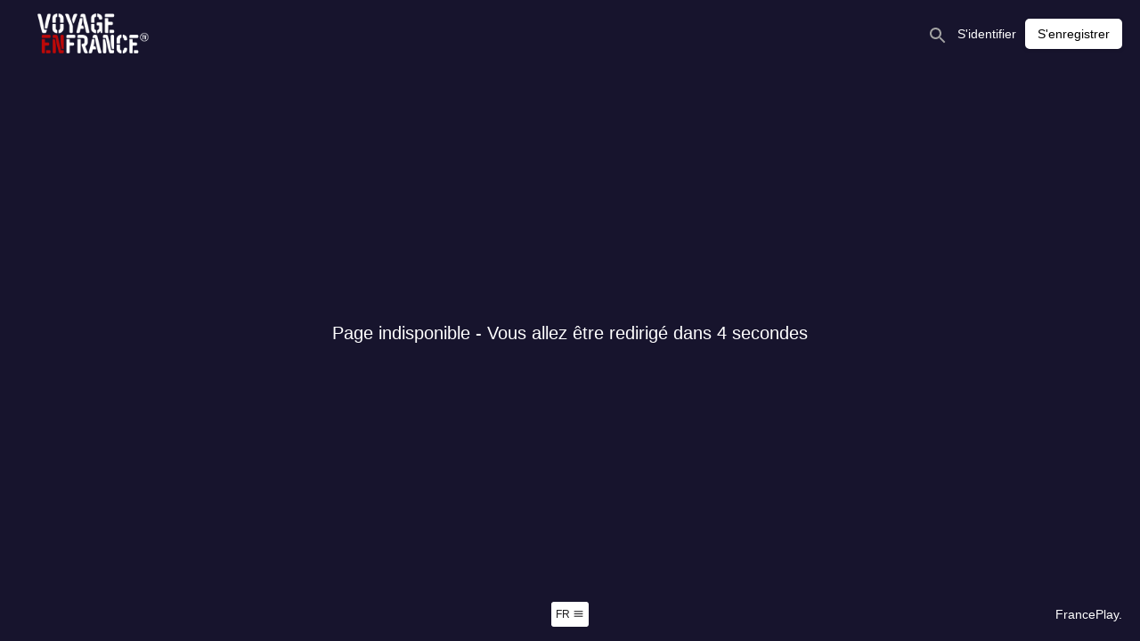

--- FILE ---
content_type: text/html
request_url: https://www.voyageenfrance.tv/Emissions-1664445446/Voyage-Prive
body_size: 52709
content:
<!doctype html>
<html lang="fr">
  <head>
    <meta charset="utf-8" />
    <meta name="viewport"           content="width=device-width,initial-scale=1.0" />
    <meta property="og:type"        content="article" />
    <meta name="google" value="notranslate" />
    
    <link rel="icon" href="https://production.content.okast.tv/c8da31b9-4185-4843-9635-d45dab43e345/storefront_projects/153effbb-98cf-4a18-8008-ca12a7777acc/favicon.9EEA4CDD787F9793967E2A3570641E4F866BFA879CFF4C6DC5AB8EB71C3C8679.fr.png">
    <title>Voyage en France Tv</title>
<link rel="canonical" href="https://www.voyageenfrance.tv/" />
<meta name="description" content="Voyage en France.Tv est la plateforme TV du tourisme 100% vidéo, 100% collaborative et 100 % France ! Elle éditorialise au quotidien tous les programmes qui valorisent les destinations, favorise la proximité, les micro-expériences et le respect de l'environnement." />
<meta property="og:url" content="https://www.voyageenfrance.tv/" />
<meta property="og:title" content="Voyage en France Tv" />
<meta property="og:description" content="Voyage en France.Tv est la plateforme TV du tourisme 100% vidéo, 100% collaborative et 100 % France ! Elle éditorialise au quotidien tous les programmes qui valorisent les destinations, favorise la proximité, les micro-expériences et le respect de l'environnement." />
<meta property="og:image" content="https://production.content.okast.tv/c8da31b9-4185-4843-9635-d45dab43e345/storefront_projects/153effbb-98cf-4a18-8008-ca12a7777acc/cover_picture_16_6.7E6EF885131215DA07F8C31ABB85AB248D35FA46245F76B8F902FC1396DB98FC.fr.png" />
<meta property="og:image:url" content="https://production.content.okast.tv/c8da31b9-4185-4843-9635-d45dab43e345/storefront_projects/153effbb-98cf-4a18-8008-ca12a7777acc/cover_picture_16_6.7E6EF885131215DA07F8C31ABB85AB248D35FA46245F76B8F902FC1396DB98FC.fr.png" />
<meta property="og:image:secure_url" content="https://production.content.okast.tv/c8da31b9-4185-4843-9635-d45dab43e345/storefront_projects/153effbb-98cf-4a18-8008-ca12a7777acc/cover_picture_16_6.7E6EF885131215DA07F8C31ABB85AB248D35FA46245F76B8F902FC1396DB98FC.fr.png" />
<meta name="twitter:card" content="summary" />
<meta name="twitter:title" content="Voyage en France Tv" />
<meta name="twitter:description" content="Voyage en France.Tv est la plateforme TV du tourisme 100% vidéo, 100% collaborative et 100 % France ! Elle éditorialise au quotidien tous les programmes qui valorisent les destinations, favorise la proximité, les micro-expériences et le respect de l'environnement." />
<meta name="twitter:image" content="https://production.content.okast.tv/c8da31b9-4185-4843-9635-d45dab43e345/storefront_projects/153effbb-98cf-4a18-8008-ca12a7777acc/cover_picture_16_6.7E6EF885131215DA07F8C31ABB85AB248D35FA46245F76B8F902FC1396DB98FC.fr.png" />

    
    
    <style>
      html, body { margin: 0; padding: 0; }
      #app-loader {
        width: 100%;
        height: 100%;
        background-color: #17142D;
        position: absolute;
        display: flex;
        align-items: center;
        justify-content: center;
        z-index: 10000;
      }
    </style>
  </head>
  
  <!-- Google Tag Manager -->
  <script>(function(w,d,s,l,i){w[l]=w[l]||[];w[l].push({'gtm.start':
  new Date().getTime(),event:'gtm.js'});var f=d.getElementsByTagName(s)[0],
  j=d.createElement(s),dl=l!='dataLayer'?'&l='+l:'';j.async=true;j.src=
  'https://www.googletagmanager.com/gtm.js?id='+i+dl;f.parentNode.insertBefore(j,f);
  })(window,document,'script','dataLayer','G-XG4FQGNQQ9');</script>
  <!-- End Google Tag Manager -->
  
  <body>
    <script>
      var base_url='https://www.voyageenfrance.tv'
      var public_site=true
      var organization_uuid='4adb3561-11ae-4e85-97b4-95a51a4741ca'
      var project_uuid='153effbb-98cf-4a18-8008-ca12a7777acc'
      var redirect_url=''
      var site_architecture={"allow_multiple_playlists":false,"allow_upnext":false,"app_ids":{"android":null,"ios":null},"components":{"casting_page":[{"params":{"ratio":"round"},"type":"image_format","uuid":"92ab7ce7-811e-4005-ba1a-e233035be3d7"},{"params":{"content_types":"related_contents_as_director","content_uuid":"related_contents_as_director","display_dialog":true,"display_item_title":false,"display_title":true,"ratio":"carre"},"type":"mosaic","uuid":"849d1b6d-c843-42ce-bf01-670f939c42c9"},{"params":{"content_types":"related_contents_as_sale","content_uuid":"related_contents_as_sale","display_dialog":true,"display_item_title":false,"display_title":true,"ratio":"carre"},"type":"mosaic","uuid":"7ef7153a-e372-4c59-b0a4-96b2e743f1d3"},{"params":{"content_types":"related_contents_as_actor","content_uuid":"related_contents_as_actor","display_dialog":true,"display_item_title":false,"display_title":true,"ratio":"carre"},"type":"mosaic","uuid":"963ba818-d78a-424c-8db5-8cfbb4c809de"},{"params":{"content_types":"related_contents_as_producer","content_uuid":"related_contents_as_producer","display_dialog":true,"display_item_title":false,"display_title":true,"ratio":"carre"},"type":"mosaic","uuid":"5f3a87a8-d0cf-41e4-a652-3e70219a42a2"},{"params":{"content_types":"related_contents_as_contact","content_uuid":"related_contents_as_contact","display_dialog":true,"display_item_title":false,"display_title":true,"ratio":"carre"},"type":"mosaic","uuid":"3f548ba2-cc4f-442e-b16a-8da696c46810"},{"params":{"content_types":"related_contents_as_author","content_uuid":"related_contents_as_author","display_dialog":true,"display_item_title":false,"display_title":true,"ratio":"carre"},"type":"mosaic","uuid":"17b5ed13-e2d0-469c-8cfb-0f8f92c43c60"}],"content_page":[{"params":{"content_types":"similar_contents","content_uuid":"similar_contents","arrows_on_hover":true,"circular":true,"component_per_slides":5,"display_arrows":true,"display_dialog":true,"display_item_title":false,"display_title":true,"hasSidePreviews":true,"ratio":"169"},"type":"carousel","uuid":"67c7aa31-2253-48a8-867d-326519a729f6"},{"params":{"content_types":"collections_contents","content_uuid":"collections_contents","arrows_on_hover":true,"circular":true,"component_per_slides":6,"display_arrows":false,"display_dialog":true,"display_item_title":false,"display_title":true,"hasSidePreviews":false,"ratio":"169"},"type":"carousel","uuid":"59ef09af-7f99-4031-97c2-5633889af701"},{"params":{"ratio":"166"},"type":"image_format","uuid":"faf86103-39e6-4f0e-b212-e92592a03651"},{"params":{"display_custom_id":false,"share_facebook":true,"share_linkedin":true,"share_mail":true,"share_threads":true,"share_twitter":true},"type":"share","uuid":"946f7102-34a8-4093-8460-2dbd27cb980f"}],"footer":[{"params":{"data":[]},"type":"page_links","uuid":"7a99305d-256e-497d-86cb-8b5bc7088692"},{"params":{},"type":"lang","uuid":"39a30ed7-7d5e-4873-82c4-1ada7ad6b5d2"},{"params":{},"type":"text"},{"params":{"data":[]},"type":"social_links","uuid":"ec64804d-f2ab-4d89-9f98-0f4157957b0d"}],"header":[{"params":{},"type":"logo","uuid":"c98406a9-f705-4bd9-a6fa-16b0c486a536"},{"params":{},"type":"user","uuid":"ce5191cf-571a-41f7-bd89-e88b97760e1e"}],"home_page":[{"params":{"content_types":"smartlist","content_uuid":"6a1f7303-88fd-4b97-91f6-2a40113bf5d4","arrows_on_hover":true,"autoplay":true,"button_horizontal_position":"right","button_vertical_position":"bottom","circular":true,"component_per_slides":1,"display_arrows":false,"display_button":false,"display_dialog":false,"display_item_title":false,"display_order":{"enabled":true,"order":"updated_date"},"display_title":false,"hasSidePreviews":false,"interval":3000,"ratio":"166","row":"single"},"type":"carousel","uuid":"41526582-0644-49cb-b119-075a337be011"},{"params":{"content_types":"smartlist","content_uuid":"f3736695-163c-416e-b070-d68002a1bf48","arrows_on_hover":true,"autoplay":false,"circular":true,"component_per_slides":6,"display_arrows":true,"display_dialog":true,"display_item_title":false,"display_title":true,"hasSidePreviews":true,"interval":1000,"ratio":"169"},"type":"carousel","uuid":"430b38c4-8881-4319-bac0-c6b756194323"},{"params":{"content_types":"smartlist","content_uuid":"2006a1ce-d61a-4191-807c-6e9dc213baed","arrows_on_hover":true,"autoplay":false,"circular":true,"component_per_slides":4,"display_arrows":true,"display_button":false,"display_dialog":true,"display_item_title":false,"display_title":true,"hasSidePreviews":true,"interval":1000,"ratio":"169"},"type":"carousel","uuid":"2c460625-75a5-44ca-973d-5f813b1e326b"},{"params":{"content_types":"smartlist","content_uuid":"8e451275-4bcc-4ea5-8129-6e1c76967095","arrows_on_hover":true,"autoplay":false,"circular":true,"component_per_slides":6,"display_arrows":true,"display_button":false,"display_dialog":true,"display_item_title":false,"display_order":{"enabled":true,"order":"updated_date"},"display_title":true,"hasSidePreviews":true,"interval":1000,"ratio":"169"},"type":"carousel","uuid":"8ece04c3-a365-4fc4-9b34-fd4d44ef9d15"},{"params":{"content_types":"smartlist","content_uuid":"9d23eff4-b2cc-498b-b649-f7058caa0d85","arrows_on_hover":true,"autoplay":false,"circular":true,"component_per_slides":3,"display_arrows":true,"display_button":false,"display_dialog":true,"display_item_title":false,"display_title":true,"hasSidePreviews":true,"interval":1000,"ratio":"166"},"type":"carousel","uuid":"5729e035-61fe-42b6-8ad8-2c211fb18db2"},{"params":{"content_types":"smartlist","content_uuid":"8deae819-7752-4841-8cf2-b1afea0c5fe7","arrows_on_hover":true,"autoplay":false,"circular":true,"component_per_slides":4,"display_arrows":true,"display_description":false,"display_dialog":true,"display_item_title":false,"display_title":true,"hasSidePreviews":true,"interval":1000,"ratio":"169","row":"double","themeId":null},"type":"carousel","uuid":"fff5661e-c89d-4448-b775-ca463d0d42d5"},{"params":{"content_types":"smartlist","content_uuid":"d46a5338-a9a3-4b95-b429-651105558576","arrows_on_hover":true,"autoplay":false,"circular":true,"component_per_slides":4,"display_arrows":true,"display_button":false,"display_dialog":true,"display_item_title":false,"display_title":true,"hasSidePreviews":true,"interval":1000,"ratio":"169"},"type":"carousel","uuid":"ac9e7b58-330d-4c24-9249-8217679f345a"},{"params":{"content_types":"smartlist","content_uuid":"0a930d22-650e-45b2-a720-a480921d2113","arrows_on_hover":true,"autoplay":false,"circular":true,"component_per_slides":8,"display_arrows":true,"display_button":false,"display_dialog":true,"display_item_title":false,"display_title":true,"hasSidePreviews":true,"interval":1000,"ratio":"169"},"type":"carousel","uuid":"161efe28-bc6a-448e-8755-7ed56f3c4d72"},{"params":{"content_types":"smartlist","content_uuid":"57980258-4041-49ec-a0c6-3efcf4cdf345","arrows_on_hover":true,"autoplay":false,"circular":true,"component_per_slides":5,"display_arrows":true,"display_button":false,"display_dialog":true,"display_item_title":false,"display_title":true,"hasSidePreviews":true,"interval":1000,"ratio":"169"},"type":"carousel","uuid":"22fccf3b-ff9a-43e9-a506-b1fa305468a0"},{"params":{"content_types":"smartlist","content_uuid":"c8da2ace-528d-4010-a456-d45605e59223","arrows_on_hover":true,"circular":true,"component_per_slides":4,"display_arrows":true,"display_button":false,"display_dialog":true,"display_item_title":false,"display_title":true,"hasSidePreviews":true,"ratio":"169"},"type":"carousel","uuid":"97afee57-7351-4e13-9799-1e46cce55400"},{"params":{"content_types":"smartlist","content_uuid":"94a20cf4-d982-4fb8-af6f-4a712a890be6","arrows_on_hover":true,"autoplay":false,"circular":true,"component_per_slides":4,"display_arrows":true,"display_button":false,"display_dialog":true,"display_item_title":false,"display_title":true,"hasSidePreviews":true,"interval":1000,"ratio":"169"},"type":"carousel","uuid":"8be3237c-047d-478c-be1c-6ddaf5350e47"},{"params":{"content_types":"smartlist","content_uuid":"ab0fddeb-916d-40ab-bd59-c266386d01e7","arrows_on_hover":true,"autoplay":false,"circular":true,"component_per_slides":5,"display_arrows":true,"display_button":false,"display_dialog":true,"display_item_title":false,"display_title":true,"hasSidePreviews":true,"interval":1000,"ratio":"34"},"type":"carousel","uuid":"e3d76997-53f0-4cdd-8455-3922079513eb"},{"params":{"content_types":"smartlist","content_uuid":"45f5e927-32fa-4860-9d94-7a99cc30714a","arrows_on_hover":true,"circular":true,"component_per_slides":5,"display_arrows":true,"display_button":false,"display_dialog":true,"display_item_title":false,"display_title":true,"hasSidePreviews":true,"ratio":"169"},"type":"carousel","uuid":"11107769-54ce-43b0-9a16-89d025fa8f16"},{"params":{"content_types":"smartlist","content_uuid":"bfd45126-0935-43be-9ae1-026876a3de85","arrows_on_hover":true,"autoplay":false,"circular":true,"component_per_slides":4,"display_arrows":true,"display_button":false,"display_dialog":true,"display_item_title":false,"display_title":true,"hasSidePreviews":true,"interval":1000,"ratio":"169"},"type":"carousel","uuid":"ecdd64c8-3e7b-4a7d-9256-7cf86f743295"},{"params":{"content_types":"smartlist","content_uuid":"f35d1fc6-e196-4a45-bc68-cd4afcac047d","arrows_on_hover":true,"autoplay":false,"circular":true,"component_per_slides":4,"display_arrows":true,"display_button":false,"display_dialog":true,"display_item_title":false,"display_title":true,"hasSidePreviews":true,"interval":1000,"ratio":"169"},"type":"carousel","uuid":"2f5046ef-cfdd-41a1-8361-ab3f9606988c"},{"params":{"content_types":"smartlist","content_uuid":"eb4523d1-aee5-4fe1-a4a3-e02a201c1d3c","arrows_on_hover":true,"autoplay":false,"circular":true,"component_per_slides":6,"display_arrows":true,"display_dialog":true,"display_item_title":false,"display_title":true,"hasSidePreviews":true,"interval":1000,"ratio":"169","themeId":null},"type":"carousel","uuid":"7bd5dd30-5ba8-4265-a841-e4c5e1a907ed"},{"params":{"content_types":"smartlist","content_uuid":"86b2d60a-821a-4036-9386-8db6d4167e60","arrows_on_hover":true,"autoplay":false,"circular":true,"component_per_slides":6,"display_arrows":true,"display_dialog":true,"display_item_title":false,"display_title":true,"hasSidePreviews":true,"interval":1000,"ratio":"169"},"type":"carousel","uuid":"58fc492c-ea87-4f63-9208-2b806688ec97"},{"params":{"content_types":"smartlist","content_uuid":"3201b03e-2e1b-42d1-9c52-a8d8e63f5575","arrows_on_hover":true,"autoplay":false,"circular":true,"component_per_slides":3,"display_arrows":true,"display_button":false,"display_dialog":true,"display_item_title":false,"display_title":true,"hasSidePreviews":true,"interval":1000,"ratio":"166"},"type":"carousel","uuid":"22be9d8b-30cc-4ab4-beb0-f49cbc900725"},{"params":{"content_types":"smartlist","content_uuid":"4d69f3b9-b9b5-435b-a262-7a8fbfc0ad6c","arrows_on_hover":true,"autoplay":false,"circular":true,"component_per_slides":5,"display_arrows":true,"display_button":false,"display_dialog":true,"display_item_title":false,"display_title":true,"hasSidePreviews":true,"interval":1000,"ratio":"carre"},"type":"carousel","uuid":"a100de68-4657-4d8d-90c4-fe1bff5e14e4"},{"params":{"content_types":"smartlist","content_uuid":"09181b6a-5ff2-4022-8d42-3e5b6d9e5c92","arrows_on_hover":true,"autoplay":false,"circular":true,"component_per_slides":5,"display_arrows":true,"display_button":false,"display_dialog":true,"display_item_title":false,"display_title":true,"hasSidePreviews":true,"interval":1000,"ratio":"carre"},"type":"carousel","uuid":"fe41d501-a4ee-41be-810d-a0111778d877"},{"params":{"content_types":"smartlist","content_uuid":"bd854705-f61e-4544-9a1d-f4e37c3c4326","arrows_on_hover":true,"autoplay":false,"circular":true,"component_per_slides":5,"display_arrows":true,"display_button":false,"display_dialog":true,"display_item_title":false,"display_title":true,"hasSidePreviews":true,"interval":1000,"ratio":"169"},"type":"carousel","uuid":"4c16dcde-3634-4d0e-a0f7-fefddb182179"},{"params":{"content_types":"smartlist","content_uuid":"eae22e67-cef9-4605-9480-b0c3a77b6d76","arrows_on_hover":true,"autoplay":false,"circular":true,"component_per_slides":4,"display_arrows":true,"display_button":false,"display_dialog":true,"display_item_title":false,"display_title":true,"hasSidePreviews":true,"interval":1000,"ratio":"169"},"type":"carousel","uuid":"3d71257b-44d3-47f8-8c57-a40b9107033b"},{"params":{"content_types":"smartlist","content_uuid":"d568d0ad-0645-4b3f-981f-fcfda089299c","arrows_on_hover":true,"autoplay":false,"circular":true,"component_per_slides":3,"display_arrows":true,"display_button":false,"display_dialog":true,"display_item_title":false,"display_title":true,"hasSidePreviews":true,"interval":1000,"ratio":"169"},"type":"carousel","uuid":"989c6a5b-ea69-413f-8821-93c702314703"},{"params":{"content_types":"smartlist","content_uuid":"a4e46e95-1c2e-417c-95d3-6aee8bfc70e0","arrows_on_hover":true,"autoplay":false,"circular":true,"component_per_slides":3,"display_arrows":true,"display_button":false,"display_dialog":true,"display_item_title":false,"display_order":{"enabled":true,"order":"random_display"},"display_title":true,"hasSidePreviews":true,"interval":1000,"ratio":"166"},"type":"carousel","uuid":"5fa7a226-4522-421b-a9d1-5322097ba3e3"},{"params":{"content_types":"smartlist","content_uuid":"79b7b841-a695-4cfc-a7e9-7dc6709b8dd4","arrows_on_hover":true,"autoplay":false,"circular":true,"component_per_slides":4,"display_arrows":true,"display_button":false,"display_dialog":true,"display_item_title":false,"display_title":true,"hasSidePreviews":true,"interval":1000,"ratio":"169"},"type":"carousel","uuid":"00facf32-8384-470e-9508-bbd9a446f3a6"},{"params":{"content_types":"smartlist","content_uuid":"30803ab1-eea0-4670-b75b-bdd10b45dd83","arrows_on_hover":true,"autoplay":false,"circular":true,"component_per_slides":4,"display_arrows":true,"display_button":false,"display_dialog":true,"display_item_title":false,"display_title":true,"hasSidePreviews":true,"interval":1000,"ratio":"169"},"type":"carousel","uuid":"0526b56d-326a-44fe-af62-4997866df2c8"},{"params":{"content_types":"smartlist","content_uuid":"425d8739-15f5-4f3a-b320-8558b048d175","arrows_on_hover":true,"autoplay":false,"circular":true,"component_per_slides":6,"display_arrows":true,"display_dialog":true,"display_item_title":false,"display_title":true,"hasSidePreviews":true,"interval":1000,"ratio":"169","themeId":null},"type":"carousel","uuid":"27d458ce-645c-49f9-ac2e-b7e78d981d72"},{"params":{"content_types":"smartlist","content_uuid":"144e37c4-97a5-46f4-8b29-4a2648196815","arrows_on_hover":true,"autoplay":false,"circular":true,"component_per_slides":3,"display_arrows":true,"display_button":false,"display_dialog":true,"display_item_title":false,"display_title":true,"hasSidePreviews":true,"interval":1000,"ratio":"169"},"type":"carousel","uuid":"edcf5d94-b76f-4586-b499-9c09d715312e"},{"params":{"content_types":"smartlist","content_uuid":"98b2a3ed-13e9-4062-8846-7ea919c2cf85","arrows_on_hover":true,"autoplay":false,"circular":true,"component_per_slides":4,"display_arrows":true,"display_button":false,"display_dialog":true,"display_item_title":false,"display_title":true,"hasSidePreviews":true,"interval":1000,"ratio":"169"},"type":"carousel","uuid":"0d9aeddf-9800-4fff-b0c0-2883a15c1b5c"},{"params":{"content_types":"smartlist","content_uuid":"28f331ef-269b-474f-8837-17b25d7c66ef","arrows_on_hover":true,"circular":true,"component_per_slides":2,"display_arrows":true,"display_button":false,"display_dialog":true,"display_item_title":false,"display_title":true,"hasSidePreviews":true,"ratio":"166"},"type":"carousel","uuid":"b866cab5-2f49-4fae-aa4e-502865cddcaa"},{"params":{"content_types":"smartlist","content_uuid":"1bf3514f-e7bb-42e8-9f84-5dac4f27659f","arrows_on_hover":true,"autoplay":false,"circular":true,"component_per_slides":5,"display_arrows":true,"display_button":false,"display_dialog":true,"display_item_title":false,"display_title":true,"hasSidePreviews":true,"interval":1000,"ratio":"169"},"type":"carousel","uuid":"0411d477-2cf7-4e0f-98e0-59861416adcd"},{"params":{"content_types":"smartlist","content_uuid":"30407ef3-2c80-46ea-812e-36633b79aff6","arrows_on_hover":true,"autoplay":false,"circular":true,"component_per_slides":6,"display_arrows":true,"display_dialog":true,"display_item_title":false,"display_title":true,"hasSidePreviews":true,"interval":1000,"ratio":"carre"},"type":"carousel","uuid":"5a2488b1-6a3e-487a-915c-85dcc6912943"},{"params":{"content_types":"smartlist","content_uuid":"90b50937-ad59-440e-ae54-161ee03e631e","arrows_on_hover":true,"autoplay":false,"circular":true,"component_per_slides":4,"display_arrows":true,"display_button":false,"display_dialog":true,"display_item_title":false,"display_order":{"enabled":true,"order":"random_display"},"display_title":true,"hasSidePreviews":true,"interval":1000,"ratio":"169"},"type":"carousel","uuid":"b9e494a7-61aa-45fa-8249-625e52caa164"},{"params":{"content_types":"smartlist","content_uuid":"bfe6c736-f3ac-4072-9be1-15d34e32ee99","arrows_on_hover":true,"autoplay":false,"circular":true,"component_per_slides":3,"display_arrows":true,"display_button":false,"display_dialog":true,"display_item_title":false,"display_title":true,"hasSidePreviews":true,"interval":1000,"ratio":"169"},"type":"carousel","uuid":"dddf6970-bf1b-4425-930e-94f06ad46892"},{"params":{"content_types":"smartlist","content_uuid":"262f0286-4a65-4291-a55c-9d2c08c35f31","arrows_on_hover":true,"autoplay":false,"circular":true,"component_per_slides":4,"display_arrows":true,"display_button":false,"display_dialog":true,"display_item_title":false,"display_title":true,"hasSidePreviews":true,"interval":1000,"ratio":"169"},"type":"carousel","uuid":"c18a18cf-aa77-41d2-8d16-a82e0dd3267b"},{"params":{"content_types":"smartlist","content_uuid":"0dbee5df-1a22-42e7-a1b7-a1d5cd3bfb02","arrows_on_hover":true,"autoplay":false,"circular":true,"component_per_slides":5,"display_arrows":true,"display_button":false,"display_dialog":true,"display_item_title":false,"display_order":{"enabled":true,"order":"alphabetical"},"display_title":true,"hasSidePreviews":true,"interval":1000,"ratio":"169"},"type":"carousel","uuid":"bb6b7a25-fea0-4d25-87ab-9d7e05b7b0fe"},{"params":{"content_types":"smartlist","content_uuid":"7274e015-28e1-40b9-b1b6-f5bf5a492e9f","arrows_on_hover":true,"autoplay":false,"circular":true,"component_per_slides":4,"display_arrows":true,"display_button":false,"display_dialog":true,"display_item_title":false,"display_title":true,"hasSidePreviews":true,"interval":1000,"ratio":"169"},"type":"carousel","uuid":"7a9e3b0c-0676-42e6-8c72-6e855e4ab6b8"},{"params":{"content_types":"smartlist","content_uuid":"48a9439e-84dd-4a7f-b3cf-d73063f86c08","arrows_on_hover":true,"autoplay":false,"circular":true,"component_per_slides":4,"display_arrows":true,"display_button":false,"display_dialog":true,"display_item_title":false,"display_title":true,"hasSidePreviews":true,"interval":1000,"ratio":"169"},"type":"carousel","uuid":"58063839-063d-41c9-8300-4ec28291f04d"},{"params":{"content_types":"smartlist","content_uuid":"df33ad6b-e481-40b0-a1fc-18e1067c7453","arrows_on_hover":true,"autoplay":false,"circular":true,"component_per_slides":5,"display_arrows":true,"display_button":false,"display_dialog":true,"display_item_title":false,"display_title":true,"hasSidePreviews":true,"interval":1000,"ratio":"carre"},"type":"carousel","uuid":"9a60495c-7d8d-4c98-90be-16628c6e4a36"},{"params":{"content_types":"smartlist","content_uuid":"a6238407-a60b-4058-9ed9-1f043ef5a270","arrows_on_hover":true,"autoplay":false,"circular":true,"component_per_slides":4,"display_arrows":true,"display_button":false,"display_dialog":true,"display_item_title":false,"display_title":true,"hasSidePreviews":true,"interval":1000,"ratio":"169"},"type":"carousel","uuid":"6b5681c0-faea-4f03-8d5b-592531a4c60e"},{"params":{"content_types":"smartlist","content_uuid":"fbcd6784-4d9e-4270-8c7a-a9154339a5a4","arrows_on_hover":true,"autoplay":false,"circular":true,"component_per_slides":4,"display_arrows":true,"display_button":false,"display_dialog":true,"display_item_title":false,"display_title":true,"hasSidePreviews":true,"interval":1000,"ratio":"169"},"type":"carousel","uuid":"e4cdf5b6-12e5-4732-a659-80e5a64e8f20"},{"params":{"content_types":"smartlist","content_uuid":"4536a385-f485-4d9f-b19d-a616615180db","arrows_on_hover":true,"autoplay":false,"circular":true,"component_per_slides":6,"display_arrows":true,"display_button":false,"display_dialog":true,"display_item_title":false,"display_title":true,"hasSidePreviews":true,"interval":1000,"ratio":"169"},"type":"carousel","uuid":"65d225c5-f4ee-4a25-b416-d4e59fcf422d"},{"params":{"content_types":"smartlist","content_uuid":"4966ab25-525e-47e2-8fa6-453a848c9e22","arrows_on_hover":true,"autoplay":false,"circular":true,"component_per_slides":4,"display_arrows":true,"display_button":false,"display_dialog":true,"display_item_title":false,"display_title":true,"hasSidePreviews":true,"interval":1000,"ratio":"169"},"type":"carousel","uuid":"456d62a4-9afa-4738-8754-d76dbc89cf4a"},{"params":{"content_types":"my_list","content_uuid":"my_list","display_dialog":true,"display_item_title":false,"display_title":true,"ratio":"169"},"type":"mosaic","uuid":"74a6a4e3-7aa1-4a7a-b652-f42790f15c71"},{"params":{"content_types":"smartlist","content_uuid":"e228d0f7-7cdd-4555-9849-759896dd326c","arrows_on_hover":true,"circular":true,"component_per_slides":10,"display_arrows":true,"display_button":false,"display_dialog":true,"display_item_title":false,"display_title":false,"hasSidePreviews":true,"ratio":"carre"},"type":"carousel","uuid":"eeb7ff3f-aca4-4f32-8ae3-b2116e70d1a9"}],"my_videos_page":[{"params":{"content_types":"purchases","content_uuid":"purchases","display_dialog":true,"display_item_title":false,"display_title":true},"type":"mosaic","uuid":"a4a622d0-3ae8-44d4-a080-aa8b2738fcaa"}],"search_page":[{"params":{"content_types":"search_fast","content_uuid":"search_fast","display_dialog":true,"display_item_title":false,"display_title":true,"ratio":"166"},"type":"mosaic","uuid":"daa07625-97bd-44ed-bc5b-82fd79e6d188"},{"params":{"content_types":"search_media","content_uuid":"search_media","display_dialog":true,"display_item_title":false,"display_title":true,"ratio":"169"},"type":"mosaic","uuid":"af1275e5-7815-4fcb-b673-f731c5c14c29"},{"params":{"content_types":"search_smartlist","content_uuid":"search_smartlist","display_dialog":true,"display_item_title":false,"display_title":true,"ratio":"169"},"type":"mosaic","uuid":"3c9fabbd-b164-48a3-86e6-ed2f015c1b49"},{"params":{"content_types":"search_casting","content_uuid":"search_casting","display_dialog":false,"display_item_title":true,"display_title":true,"ratio":"carre"},"type":"mosaic","uuid":"32954814-dba6-47a7-af8a-44bbfcb767ba"},{"params":{"content_types":"user_recommendation","content_uuid":"user_recommendation","display_dialog":true,"display_item_title":false,"display_title":true,"ratio":"169"},"type":"mosaic","uuid":"889bd475-9754-4a9b-ad90-d21ce51eff1d"}],"smartlist_page":[{"params":{"ratio":"166"},"type":"image_format","uuid":"a9dd16c1-9082-457f-aeee-92ae4383eb55"},{"params":{"arrows_on_hover":true,"circular":true,"component_per_slides":4,"display_arrows":true,"display_button":false,"display_dialog":true,"display_item_title":false,"display_title":true,"hasSidePreviews":true,"opts_individual_carousel":{"component_per_slides":4},"ratio":"169"},"type":"carousel","uuid":"e23498f7-6de3-48e0-8d5e-7b6e5b1e36a2"},{"params":{"display_custom_id":true,"share_facebook":true,"share_linkedin":true,"share_mail":true,"share_threads":false,"share_twitter":true},"type":"share","uuid":"3ab74abf-2645-43c8-b26d-89ef6726c3fe"}]},"locales":{},"pages":[{"components":[{"params":{"content_types":"smartlist","content_uuid":"6a1f7303-88fd-4b97-91f6-2a40113bf5d4","arrows_on_hover":true,"autoplay":true,"button_horizontal_position":"right","button_vertical_position":"bottom","circular":true,"component_per_slides":1,"display_arrows":false,"display_button":false,"display_dialog":false,"display_item_title":false,"display_order":{"enabled":true,"order":"updated_date"},"display_title":false,"hasSidePreviews":false,"interval":3000,"ratio":"166","row":"single"},"type":"carousel","uuid":"41526582-0644-49cb-b119-075a337be011"},{"params":{"content_types":"smartlist","content_uuid":"f3736695-163c-416e-b070-d68002a1bf48","arrows_on_hover":true,"autoplay":false,"circular":true,"component_per_slides":6,"display_arrows":true,"display_dialog":true,"display_item_title":false,"display_title":true,"hasSidePreviews":true,"interval":1000,"ratio":"169"},"type":"carousel","uuid":"430b38c4-8881-4319-bac0-c6b756194323"},{"params":{"content_types":"smartlist","content_uuid":"2006a1ce-d61a-4191-807c-6e9dc213baed","arrows_on_hover":true,"autoplay":false,"circular":true,"component_per_slides":4,"display_arrows":true,"display_button":false,"display_dialog":true,"display_item_title":false,"display_title":true,"hasSidePreviews":true,"interval":1000,"ratio":"169"},"type":"carousel","uuid":"2c460625-75a5-44ca-973d-5f813b1e326b"},{"params":{"content_types":"smartlist","content_uuid":"8e451275-4bcc-4ea5-8129-6e1c76967095","arrows_on_hover":true,"autoplay":false,"circular":true,"component_per_slides":6,"display_arrows":true,"display_button":false,"display_dialog":true,"display_item_title":false,"display_order":{"enabled":true,"order":"updated_date"},"display_title":true,"hasSidePreviews":true,"interval":1000,"ratio":"169"},"type":"carousel","uuid":"8ece04c3-a365-4fc4-9b34-fd4d44ef9d15"},{"params":{"content_types":"smartlist","content_uuid":"9d23eff4-b2cc-498b-b649-f7058caa0d85","arrows_on_hover":true,"autoplay":false,"circular":true,"component_per_slides":3,"display_arrows":true,"display_button":false,"display_dialog":true,"display_item_title":false,"display_title":true,"hasSidePreviews":true,"interval":1000,"ratio":"166"},"type":"carousel","uuid":"5729e035-61fe-42b6-8ad8-2c211fb18db2"},{"params":{"content_types":"smartlist","content_uuid":"8deae819-7752-4841-8cf2-b1afea0c5fe7","arrows_on_hover":true,"autoplay":false,"circular":true,"component_per_slides":4,"display_arrows":true,"display_description":false,"display_dialog":true,"display_item_title":false,"display_title":true,"hasSidePreviews":true,"interval":1000,"ratio":"169","row":"double","themeId":null},"type":"carousel","uuid":"fff5661e-c89d-4448-b775-ca463d0d42d5"},{"params":{"content_types":"smartlist","content_uuid":"d46a5338-a9a3-4b95-b429-651105558576","arrows_on_hover":true,"autoplay":false,"circular":true,"component_per_slides":4,"display_arrows":true,"display_button":false,"display_dialog":true,"display_item_title":false,"display_title":true,"hasSidePreviews":true,"interval":1000,"ratio":"169"},"type":"carousel","uuid":"ac9e7b58-330d-4c24-9249-8217679f345a"},{"params":{"content_types":"smartlist","content_uuid":"0a930d22-650e-45b2-a720-a480921d2113","arrows_on_hover":true,"autoplay":false,"circular":true,"component_per_slides":8,"display_arrows":true,"display_button":false,"display_dialog":true,"display_item_title":false,"display_title":true,"hasSidePreviews":true,"interval":1000,"ratio":"169"},"type":"carousel","uuid":"161efe28-bc6a-448e-8755-7ed56f3c4d72"},{"params":{"content_types":"smartlist","content_uuid":"57980258-4041-49ec-a0c6-3efcf4cdf345","arrows_on_hover":true,"autoplay":false,"circular":true,"component_per_slides":5,"display_arrows":true,"display_button":false,"display_dialog":true,"display_item_title":false,"display_title":true,"hasSidePreviews":true,"interval":1000,"ratio":"169"},"type":"carousel","uuid":"22fccf3b-ff9a-43e9-a506-b1fa305468a0"},{"params":{"content_types":"smartlist","content_uuid":"c8da2ace-528d-4010-a456-d45605e59223","arrows_on_hover":true,"circular":true,"component_per_slides":4,"display_arrows":true,"display_button":false,"display_dialog":true,"display_item_title":false,"display_title":true,"hasSidePreviews":true,"ratio":"169"},"type":"carousel","uuid":"97afee57-7351-4e13-9799-1e46cce55400"},{"params":{"content_types":"smartlist","content_uuid":"94a20cf4-d982-4fb8-af6f-4a712a890be6","arrows_on_hover":true,"autoplay":false,"circular":true,"component_per_slides":4,"display_arrows":true,"display_button":false,"display_dialog":true,"display_item_title":false,"display_title":true,"hasSidePreviews":true,"interval":1000,"ratio":"169"},"type":"carousel","uuid":"8be3237c-047d-478c-be1c-6ddaf5350e47"},{"params":{"content_types":"smartlist","content_uuid":"ab0fddeb-916d-40ab-bd59-c266386d01e7","arrows_on_hover":true,"autoplay":false,"circular":true,"component_per_slides":5,"display_arrows":true,"display_button":false,"display_dialog":true,"display_item_title":false,"display_title":true,"hasSidePreviews":true,"interval":1000,"ratio":"34"},"type":"carousel","uuid":"e3d76997-53f0-4cdd-8455-3922079513eb"},{"params":{"content_types":"smartlist","content_uuid":"45f5e927-32fa-4860-9d94-7a99cc30714a","arrows_on_hover":true,"circular":true,"component_per_slides":5,"display_arrows":true,"display_button":false,"display_dialog":true,"display_item_title":false,"display_title":true,"hasSidePreviews":true,"ratio":"169"},"type":"carousel","uuid":"11107769-54ce-43b0-9a16-89d025fa8f16"},{"params":{"content_types":"smartlist","content_uuid":"bfd45126-0935-43be-9ae1-026876a3de85","arrows_on_hover":true,"autoplay":false,"circular":true,"component_per_slides":4,"display_arrows":true,"display_button":false,"display_dialog":true,"display_item_title":false,"display_title":true,"hasSidePreviews":true,"interval":1000,"ratio":"169"},"type":"carousel","uuid":"ecdd64c8-3e7b-4a7d-9256-7cf86f743295"},{"params":{"content_types":"smartlist","content_uuid":"f35d1fc6-e196-4a45-bc68-cd4afcac047d","arrows_on_hover":true,"autoplay":false,"circular":true,"component_per_slides":4,"display_arrows":true,"display_button":false,"display_dialog":true,"display_item_title":false,"display_title":true,"hasSidePreviews":true,"interval":1000,"ratio":"169"},"type":"carousel","uuid":"2f5046ef-cfdd-41a1-8361-ab3f9606988c"},{"params":{"content_types":"smartlist","content_uuid":"eb4523d1-aee5-4fe1-a4a3-e02a201c1d3c","arrows_on_hover":true,"autoplay":false,"circular":true,"component_per_slides":6,"display_arrows":true,"display_dialog":true,"display_item_title":false,"display_title":true,"hasSidePreviews":true,"interval":1000,"ratio":"169","themeId":null},"type":"carousel","uuid":"7bd5dd30-5ba8-4265-a841-e4c5e1a907ed"},{"params":{"content_types":"smartlist","content_uuid":"86b2d60a-821a-4036-9386-8db6d4167e60","arrows_on_hover":true,"autoplay":false,"circular":true,"component_per_slides":6,"display_arrows":true,"display_dialog":true,"display_item_title":false,"display_title":true,"hasSidePreviews":true,"interval":1000,"ratio":"169"},"type":"carousel","uuid":"58fc492c-ea87-4f63-9208-2b806688ec97"},{"params":{"content_types":"smartlist","content_uuid":"3201b03e-2e1b-42d1-9c52-a8d8e63f5575","arrows_on_hover":true,"autoplay":false,"circular":true,"component_per_slides":3,"display_arrows":true,"display_button":false,"display_dialog":true,"display_item_title":false,"display_title":true,"hasSidePreviews":true,"interval":1000,"ratio":"166"},"type":"carousel","uuid":"22be9d8b-30cc-4ab4-beb0-f49cbc900725"},{"params":{"content_types":"smartlist","content_uuid":"4d69f3b9-b9b5-435b-a262-7a8fbfc0ad6c","arrows_on_hover":true,"autoplay":false,"circular":true,"component_per_slides":5,"display_arrows":true,"display_button":false,"display_dialog":true,"display_item_title":false,"display_title":true,"hasSidePreviews":true,"interval":1000,"ratio":"carre"},"type":"carousel","uuid":"a100de68-4657-4d8d-90c4-fe1bff5e14e4"},{"params":{"content_types":"smartlist","content_uuid":"09181b6a-5ff2-4022-8d42-3e5b6d9e5c92","arrows_on_hover":true,"autoplay":false,"circular":true,"component_per_slides":5,"display_arrows":true,"display_button":false,"display_dialog":true,"display_item_title":false,"display_title":true,"hasSidePreviews":true,"interval":1000,"ratio":"carre"},"type":"carousel","uuid":"fe41d501-a4ee-41be-810d-a0111778d877"},{"params":{"content_types":"smartlist","content_uuid":"bd854705-f61e-4544-9a1d-f4e37c3c4326","arrows_on_hover":true,"autoplay":false,"circular":true,"component_per_slides":5,"display_arrows":true,"display_button":false,"display_dialog":true,"display_item_title":false,"display_title":true,"hasSidePreviews":true,"interval":1000,"ratio":"169"},"type":"carousel","uuid":"4c16dcde-3634-4d0e-a0f7-fefddb182179"},{"params":{"content_types":"smartlist","content_uuid":"eae22e67-cef9-4605-9480-b0c3a77b6d76","arrows_on_hover":true,"autoplay":false,"circular":true,"component_per_slides":4,"display_arrows":true,"display_button":false,"display_dialog":true,"display_item_title":false,"display_title":true,"hasSidePreviews":true,"interval":1000,"ratio":"169"},"type":"carousel","uuid":"3d71257b-44d3-47f8-8c57-a40b9107033b"},{"params":{"content_types":"smartlist","content_uuid":"d568d0ad-0645-4b3f-981f-fcfda089299c","arrows_on_hover":true,"autoplay":false,"circular":true,"component_per_slides":3,"display_arrows":true,"display_button":false,"display_dialog":true,"display_item_title":false,"display_title":true,"hasSidePreviews":true,"interval":1000,"ratio":"169"},"type":"carousel","uuid":"989c6a5b-ea69-413f-8821-93c702314703"},{"params":{"content_types":"smartlist","content_uuid":"a4e46e95-1c2e-417c-95d3-6aee8bfc70e0","arrows_on_hover":true,"autoplay":false,"circular":true,"component_per_slides":3,"display_arrows":true,"display_button":false,"display_dialog":true,"display_item_title":false,"display_order":{"enabled":true,"order":"random_display"},"display_title":true,"hasSidePreviews":true,"interval":1000,"ratio":"166"},"type":"carousel","uuid":"5fa7a226-4522-421b-a9d1-5322097ba3e3"},{"params":{"content_types":"smartlist","content_uuid":"79b7b841-a695-4cfc-a7e9-7dc6709b8dd4","arrows_on_hover":true,"autoplay":false,"circular":true,"component_per_slides":4,"display_arrows":true,"display_button":false,"display_dialog":true,"display_item_title":false,"display_title":true,"hasSidePreviews":true,"interval":1000,"ratio":"169"},"type":"carousel","uuid":"00facf32-8384-470e-9508-bbd9a446f3a6"},{"params":{"content_types":"smartlist","content_uuid":"30803ab1-eea0-4670-b75b-bdd10b45dd83","arrows_on_hover":true,"autoplay":false,"circular":true,"component_per_slides":4,"display_arrows":true,"display_button":false,"display_dialog":true,"display_item_title":false,"display_title":true,"hasSidePreviews":true,"interval":1000,"ratio":"169"},"type":"carousel","uuid":"0526b56d-326a-44fe-af62-4997866df2c8"},{"params":{"content_types":"smartlist","content_uuid":"425d8739-15f5-4f3a-b320-8558b048d175","arrows_on_hover":true,"autoplay":false,"circular":true,"component_per_slides":6,"display_arrows":true,"display_dialog":true,"display_item_title":false,"display_title":true,"hasSidePreviews":true,"interval":1000,"ratio":"169","themeId":null},"type":"carousel","uuid":"27d458ce-645c-49f9-ac2e-b7e78d981d72"},{"params":{"content_types":"smartlist","content_uuid":"144e37c4-97a5-46f4-8b29-4a2648196815","arrows_on_hover":true,"autoplay":false,"circular":true,"component_per_slides":3,"display_arrows":true,"display_button":false,"display_dialog":true,"display_item_title":false,"display_title":true,"hasSidePreviews":true,"interval":1000,"ratio":"169"},"type":"carousel","uuid":"edcf5d94-b76f-4586-b499-9c09d715312e"},{"params":{"content_types":"smartlist","content_uuid":"98b2a3ed-13e9-4062-8846-7ea919c2cf85","arrows_on_hover":true,"autoplay":false,"circular":true,"component_per_slides":4,"display_arrows":true,"display_button":false,"display_dialog":true,"display_item_title":false,"display_title":true,"hasSidePreviews":true,"interval":1000,"ratio":"169"},"type":"carousel","uuid":"0d9aeddf-9800-4fff-b0c0-2883a15c1b5c"},{"params":{"content_types":"smartlist","content_uuid":"28f331ef-269b-474f-8837-17b25d7c66ef","arrows_on_hover":true,"circular":true,"component_per_slides":2,"display_arrows":true,"display_button":false,"display_dialog":true,"display_item_title":false,"display_title":true,"hasSidePreviews":true,"ratio":"166"},"type":"carousel","uuid":"b866cab5-2f49-4fae-aa4e-502865cddcaa"},{"params":{"content_types":"smartlist","content_uuid":"1bf3514f-e7bb-42e8-9f84-5dac4f27659f","arrows_on_hover":true,"autoplay":false,"circular":true,"component_per_slides":5,"display_arrows":true,"display_button":false,"display_dialog":true,"display_item_title":false,"display_title":true,"hasSidePreviews":true,"interval":1000,"ratio":"169"},"type":"carousel","uuid":"0411d477-2cf7-4e0f-98e0-59861416adcd"},{"params":{"content_types":"smartlist","content_uuid":"30407ef3-2c80-46ea-812e-36633b79aff6","arrows_on_hover":true,"autoplay":false,"circular":true,"component_per_slides":6,"display_arrows":true,"display_dialog":true,"display_item_title":false,"display_title":true,"hasSidePreviews":true,"interval":1000,"ratio":"carre"},"type":"carousel","uuid":"5a2488b1-6a3e-487a-915c-85dcc6912943"},{"params":{"content_types":"smartlist","content_uuid":"90b50937-ad59-440e-ae54-161ee03e631e","arrows_on_hover":true,"autoplay":false,"circular":true,"component_per_slides":4,"display_arrows":true,"display_button":false,"display_dialog":true,"display_item_title":false,"display_order":{"enabled":true,"order":"random_display"},"display_title":true,"hasSidePreviews":true,"interval":1000,"ratio":"169"},"type":"carousel","uuid":"b9e494a7-61aa-45fa-8249-625e52caa164"},{"params":{"content_types":"smartlist","content_uuid":"bfe6c736-f3ac-4072-9be1-15d34e32ee99","arrows_on_hover":true,"autoplay":false,"circular":true,"component_per_slides":3,"display_arrows":true,"display_button":false,"display_dialog":true,"display_item_title":false,"display_title":true,"hasSidePreviews":true,"interval":1000,"ratio":"169"},"type":"carousel","uuid":"dddf6970-bf1b-4425-930e-94f06ad46892"},{"params":{"content_types":"smartlist","content_uuid":"262f0286-4a65-4291-a55c-9d2c08c35f31","arrows_on_hover":true,"autoplay":false,"circular":true,"component_per_slides":4,"display_arrows":true,"display_button":false,"display_dialog":true,"display_item_title":false,"display_title":true,"hasSidePreviews":true,"interval":1000,"ratio":"169"},"type":"carousel","uuid":"c18a18cf-aa77-41d2-8d16-a82e0dd3267b"},{"params":{"content_types":"smartlist","content_uuid":"0dbee5df-1a22-42e7-a1b7-a1d5cd3bfb02","arrows_on_hover":true,"autoplay":false,"circular":true,"component_per_slides":5,"display_arrows":true,"display_button":false,"display_dialog":true,"display_item_title":false,"display_order":{"enabled":true,"order":"alphabetical"},"display_title":true,"hasSidePreviews":true,"interval":1000,"ratio":"169"},"type":"carousel","uuid":"bb6b7a25-fea0-4d25-87ab-9d7e05b7b0fe"},{"params":{"content_types":"smartlist","content_uuid":"7274e015-28e1-40b9-b1b6-f5bf5a492e9f","arrows_on_hover":true,"autoplay":false,"circular":true,"component_per_slides":4,"display_arrows":true,"display_button":false,"display_dialog":true,"display_item_title":false,"display_title":true,"hasSidePreviews":true,"interval":1000,"ratio":"169"},"type":"carousel","uuid":"7a9e3b0c-0676-42e6-8c72-6e855e4ab6b8"},{"params":{"content_types":"smartlist","content_uuid":"48a9439e-84dd-4a7f-b3cf-d73063f86c08","arrows_on_hover":true,"autoplay":false,"circular":true,"component_per_slides":4,"display_arrows":true,"display_button":false,"display_dialog":true,"display_item_title":false,"display_title":true,"hasSidePreviews":true,"interval":1000,"ratio":"169"},"type":"carousel","uuid":"58063839-063d-41c9-8300-4ec28291f04d"},{"params":{"content_types":"smartlist","content_uuid":"df33ad6b-e481-40b0-a1fc-18e1067c7453","arrows_on_hover":true,"autoplay":false,"circular":true,"component_per_slides":5,"display_arrows":true,"display_button":false,"display_dialog":true,"display_item_title":false,"display_title":true,"hasSidePreviews":true,"interval":1000,"ratio":"carre"},"type":"carousel","uuid":"9a60495c-7d8d-4c98-90be-16628c6e4a36"},{"params":{"content_types":"smartlist","content_uuid":"a6238407-a60b-4058-9ed9-1f043ef5a270","arrows_on_hover":true,"autoplay":false,"circular":true,"component_per_slides":4,"display_arrows":true,"display_button":false,"display_dialog":true,"display_item_title":false,"display_title":true,"hasSidePreviews":true,"interval":1000,"ratio":"169"},"type":"carousel","uuid":"6b5681c0-faea-4f03-8d5b-592531a4c60e"},{"params":{"content_types":"smartlist","content_uuid":"fbcd6784-4d9e-4270-8c7a-a9154339a5a4","arrows_on_hover":true,"autoplay":false,"circular":true,"component_per_slides":4,"display_arrows":true,"display_button":false,"display_dialog":true,"display_item_title":false,"display_title":true,"hasSidePreviews":true,"interval":1000,"ratio":"169"},"type":"carousel","uuid":"e4cdf5b6-12e5-4732-a659-80e5a64e8f20"},{"params":{"content_types":"smartlist","content_uuid":"4536a385-f485-4d9f-b19d-a616615180db","arrows_on_hover":true,"autoplay":false,"circular":true,"component_per_slides":6,"display_arrows":true,"display_button":false,"display_dialog":true,"display_item_title":false,"display_title":true,"hasSidePreviews":true,"interval":1000,"ratio":"169"},"type":"carousel","uuid":"65d225c5-f4ee-4a25-b416-d4e59fcf422d"},{"params":{"content_types":"smartlist","content_uuid":"4966ab25-525e-47e2-8fa6-453a848c9e22","arrows_on_hover":true,"autoplay":false,"circular":true,"component_per_slides":4,"display_arrows":true,"display_button":false,"display_dialog":true,"display_item_title":false,"display_title":true,"hasSidePreviews":true,"interval":1000,"ratio":"169"},"type":"carousel","uuid":"456d62a4-9afa-4738-8754-d76dbc89cf4a"},{"params":{"content_types":"my_list","content_uuid":"my_list","display_dialog":true,"display_item_title":false,"display_title":true,"ratio":"169"},"type":"mosaic","uuid":"74a6a4e3-7aa1-4a7a-b652-f42790f15c71"},{"params":{"content_types":"smartlist","content_uuid":"e228d0f7-7cdd-4555-9849-759896dd326c","arrows_on_hover":true,"circular":true,"component_per_slides":10,"display_arrows":true,"display_button":false,"display_dialog":true,"display_item_title":false,"display_title":false,"hasSidePreviews":true,"ratio":"carre"},"type":"carousel","uuid":"eeb7ff3f-aca4-4f32-8ae3-b2116e70d1a9"}],"default":true,"enabled":true,"rank":0,"translations":[{"default":true,"language":"fr","logo_url":null,"slug":"home","title":"Home Page"}],"uuid":"53c38ee4-4ce8-4fb2-aee3-60a901977835"}],"params":{"enable_casting":true,"enable_gift_button":true,"suggest_offer_post_login":true},"recaptcha_key":"6LckGWEqAAAAAL6sweo3sBMm2XxAGWt6dRrODtUS","storefront_project_logins":["okast"],"storefront_project_params":{"display_user_custom_3":false,"display_user_custom_2":false,"suggest_offer_post_login":true,"comments_offline_visibility":false,"allow_signin":true,"allow_multiple_playlists":false,"user_custom_2_values":"text","allow_player_mirror":false,"display_replay_label":false,"allow_signup":true,"display_live_label":true,"display_last_chance_label":false,"comments_validation_visibility":false,"enable_offer_button":true,"display_new_label":false,"mobile_workflow":"no_iap","playlists_type":"single","display_social_network_sharing":true,"display_user_language":false,"tracker_firebase":false,"display_free_label":false,"tracker_youbora":true,"user_custom_3_values":"text","allow_stripe_portal":false,"allow_preview":true,"allow_chat_live":false,"enable_gift_button":true,"livechat_display_user_count":false,"allow_sticky_footer":false,"display_top_label":false,"force_login":false,"allow_upnext":false,"display_user_custom_1":false,"display_user_country":false,"axeptio_type":"brand","enable_casting":true,"allow_media_resume":true,"enable_comments_smartlist":false,"enable_comments_media":false,"user_custom_1_values":"text","axeptio_id":null},"storefront_project_translations":[{"copyright":"FrancePlay.","cover_picture_16_6_url":"https://production.content.okast.tv/c8da31b9-4185-4843-9635-d45dab43e345/storefront_projects/153effbb-98cf-4a18-8008-ca12a7777acc/cover_picture_16_6.7E6EF885131215DA07F8C31ABB85AB248D35FA46245F76B8F902FC1396DB98FC.fr.png","default":true,"description":"Voyage en France.Tv est la plateforme TV du tourisme 100% vidéo, 100% collaborative et 100 % France ! Elle éditorialise au quotidien tous les programmes qui valorisent les destinations, favorise la proximité, les micro-expériences et le respect de l'environnement.","favicon_url":"https://production.content.okast.tv/c8da31b9-4185-4843-9635-d45dab43e345/storefront_projects/153effbb-98cf-4a18-8008-ca12a7777acc/favicon.9EEA4CDD787F9793967E2A3570641E4F866BFA879CFF4C6DC5AB8EB71C3C8679.fr.png","language":"fr","logo_url":"https://production.content.okast.tv/c8da31b9-4185-4843-9635-d45dab43e345/storefront_projects/153effbb-98cf-4a18-8008-ca12a7777acc/logo.50E008A7EE48678ACDD3F84357D032D0967044C71D1333FA98E34B6943830D35.fr.png","title":"Voyage en France Tv"}],"storefront_project_translations_indexes":{"default":{"true":[0]},"language":{"fr":[0]}},"stripe":false,"styles":{"default":{"button":{"backgroundColor":"#ffffff","borderColor":"#1e1e20","color":"#1e1e20"},"button_hover":{"backgroundColor":"#1e1e20","borderColor":"#1e1e20","color":"#ffffff","fontFamily":"Roboto"},"checkbox":{"color":"#3C3C40"},"checkbox_marker_checked":{"backgroundColor":"#000000"},"global":{"backgroundColor":"#17142D","fontFamily":"Tahoma, Helvetica, sans-serif"},"icon":{"color":"#A2A2A2"},"icon_hover":{"color":"#5ea6db"},"input":{"backgroundColor":"#000000","borderColor":"","color":"#ffffff"},"input_focus":{"backgroundColor":"#000000","borderColor":"#A2A2A2","color":"#bbbbbb"},"obutton_primary":{"backgroundColor":"#fff","borderColor":"#1e1e20","color":"#1e1e20","fontFamily":"Roboto"},"obutton_primary_hover":{"backgroundColor":"#1e1e20","borderColor":"#1e1e20","color":"#ffffff","fontFamily":"Roboto"},"obutton_secondary":{"color":"#ffffff"},"obutton_secondary_hover":{"color":"#bbbbbb"},"oform_input":{"backgroundColor":"transparent","borderColor":"#cccccc","color":"#ffffff","fontFamily":"Roboto"},"oform_input_focus":{"backgroundColor":"transparent","borderColor":"#1e1e20","color":"#ffffff","fontFamily":"Roboto"},"oform_label":{"color":"#cccccc","fontFamily":"Roboto"},"oform_label_focus":{"color":"#1e1e20","fontFamily":"Roboto"},"text":{"color":"#ffffff"},"text_hover":{"color":"#bbbbbb"},"title":{"color":"#ffffff","fontFamily":"Tahoma, Helvetica, sans-serif"},"title_hover":{"color":"#bbbbbb"}},"dialog":{"global":{"backgroundColor":"#000000","color":"#ffffff"},"obutton_primary":{"backgroundColor":"#000000","borderColor":"#000000","color":"#ffffff"},"obutton_primary_hover":{"backgroundColor":"#000000","borderColor":"#000000","color":"#bbbbbb"},"obutton_secondary":{"color":"#ffffff"},"obutton_secondary_hover":{"color":"#bbbbbb"},"text":{"color":"#ffffff"},"text_hover":{"color":"#ffffff"},"title":{"color":"#ffffff"},"title_hover":{"color":"#ffffff"}},"footer":{"global":{"backgroundColor":"#17142D","color":"#ffffff","fontFamily":"Tahoma, Helvetica, sans-serif"},"obutton_primary":{"backgroundColor":"#ffffff","borderColor":"#ffffff","color":"#000000"},"obutton_primary_hover":{"backgroundColor":"#000000","borderColor":"#ffffff","color":"#ffffff"},"text":{"color":"#ffffff"},"text_hover":{"color":"#bbbbbb"}},"header":{"global":{"backgroundColor":"#17142D","color":"#bbbbbb","fontFamily":"Tahoma, Helvetica, sans-serif"},"obutton_primary":{"backgroundColor":"#ffffff","borderColor":"#ffffff","color":"#000000"},"obutton_primary_hover":{"backgroundColor":"#000000","borderColor":"#ffffff","color":"#ffffff"},"obutton_secondary":{"color":"#ffffff"},"obutton_secondary_hover":{"color":"#bbbbbb"},"text":{"color":"#ffffff"},"text_hover":{"color":"#bbbbbb"}},"home":{"global":{"backgroundColor":"#000000","fontFamily":"Tahoma, Helvetica, sans-serif"}},"player":{"global":{"backgroundColor":"#1e1e20"},"slider":{"backgroundColor":"#ffffff"}},"profile":{"global":{"backgroundColor":"#000000","fontFamily":"Tahoma, Helvetica, sans-serif"}}},"trackers":[{"config":{"id":"G-XG4FQGNQQ9"},"type":"google_tag_manager"}],"type":"standard","unsubscribe_reasons":[{"name":"catalog_update","translations":{"en":"Show-slow update rate ","fr":"Mise à jour du catalogue"}},{"name":"catalog_depth","translations":{"en":"Lack of Show depth","fr":"Profondeur de catalogue"}},{"name":"price","translations":{"en":"Pricing","fr":"Prix"}},{"name":"quality","translations":{"en":"Quality of service","fr":"Qualité de service"}},{"name":"issues","translations":{"en":"Issues","fr":"Dysfonctionnements"}},{"name":"other","translations":{"en":"Other","fr":"Autre"}}]}
      
      var stripe_publishable_key, stripe_client_account
      
    </script>
    <div id="app-storefront"></div>
    
    <script type="text/javascript" src="https://production.cdn.okast.tv/dist/storefront.js"></script>
  </body>
  
  <!-- Google Tag Manager (noscript) -->
  <noscript>
  <iframe src="https://www.googletagmanager.com/ns.html?id=G-XG4FQGNQQ9" height="0" width="0" style="display:none;visibility:hidden"></iframe>
  </noscript>
  <!-- End Google Tag Manager (noscript) -->
  
</html>
